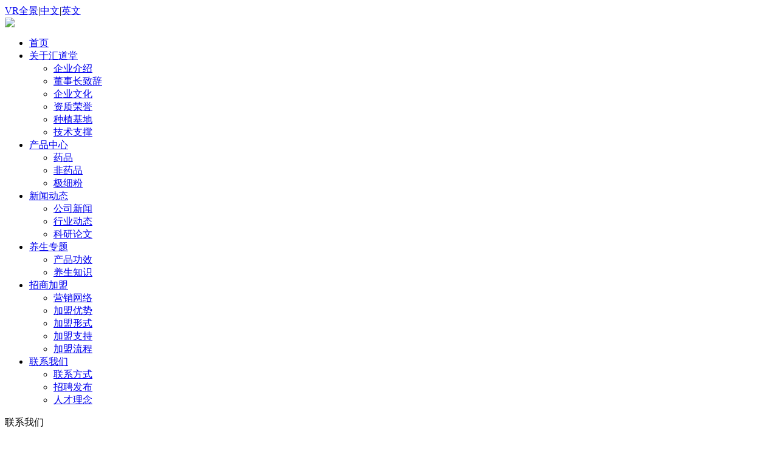

--- FILE ---
content_type: text/html; charset=utf-8
request_url: http://www.huidaotang.com/list_29.html
body_size: 2250
content:
<!DOCTYPE html PUBLIC "-//W3C//DTD XHTML 1.0 Transitional//EN" "http://www.w3.org/TR/xhtml1/DTD/xhtml1-transitional.dtd">
<html xmlns="http://www.w3.org/1999/xhtml">
<head>
<meta http-equiv="Content-Type" content="text/html; charset=utf-8" />
<meta name="Author" content="">
<meta content=" " >
<title>招聘发布-联系我们-成都汇道堂中药饮片有限责任公司</title>
<link href="/views/default/css/style.css" rel="stylesheet" type="text/css" />
<link href="/views/default/css/css.css" rel="stylesheet" type="text/css" />
<script src="/views/default/js/jquery.min.js"></script>  
<script type="text/javascript" src="/views/default/js/index.js"></script>
<script type="text/javascript">
   var menuID = '1';
</script> 
</head>

<body>
<!--top start-->
	<div class="header">
 
<div class="top"><div class="inner "><span class="toplanguage"><a href="https://46c1pvjqq.720think.com/t/46c1pvjqq?def_sid=624406" target="_blank">VR全景</a>|<a href="http://www.huidaotang.com//index.html">中文</a>|<a href="http://www.huidaotang.com/en">英文</a></span></div></div>
        <div class="hdb">
 
        	<div class="headercenter mo">
	<div class="logo fl"><a href="http://www.huidaotang.com/main.html"><img src="/views/default/images/logo.png" ></a></div>
            	<ul class=" nav-ul fl">
					<li class="nav-list nav1">
                    	<div class="nav-show "><a  href="http://www.huidaotang.com/index.html">首页</a></div>
                    </li>
                    <li class="nav-list nav1">

                    	<div class="nav-show "><a  href="list_2.html">关于汇道堂</a></div>

                         <div class="nav-hide ">
							<div class="nav-w">
							                        	<ul> 
                            	<li><a href="/list_2.html">企业介绍</a></li>
                            	<li><a href="/list_3.html">董事长致辞</a></li>
                            	<li><a href="/list_4.html">企业文化</a></li>
                            	<li><a href="/list_5.html">资质荣誉</a></li>
                            	<li><a href="/list_6.html">种植基地</a></li>
                            	<li><a href="/index.php?c=content&a=list&catid=35">技术支撑</a></li>
                 </ul>
 
                             </div>
                        </div>
                    </li>
                    <li class="nav-list nav2">

                    	<div class="nav-show "><a  href="/list_7.html">产品中心</a></div>

                         <div class="nav-hide ">
							<div class="nav-w">
							                        	<ul> 
                            	<li><a href="/list_8.html">药品</a></li>
                            	<li><a href="/list_9.html">非药品</a></li>
                            	<li><a href="http://jxf.huidaotang.com/">极细粉</a></li>
                 </ul>
 
                             </div>
                        </div>
                    </li>
                    <li class="nav-list nav3">

                    	<div class="nav-show "><a  href="list_15.html">新闻动态</a></div>

                         <div class="nav-hide ">
							<div class="nav-w">
							                        	<ul> 
                            	<li><a href="/list_15.html">公司新闻</a></li>
                            	<li><a href="/list_16.html">行业动态</a></li>
                            	<li><a href="/index.php?c=content&a=list&catid=37">科研论文</a></li>
                 </ul>
 
                             </div>
                        </div>
                    </li>
                    <li class="nav-list nav4">

                    	<div class="nav-show "><a  href="list_18.html">养生专题</a></div>

                         <div class="nav-hide ">
							<div class="nav-w">
							                        	<ul> 
                            	<li><a href="/list_18.html">产品功效</a></li>
                            	<li><a href="/list_20.html">养生知识</a></li>
                 </ul>
 
                             </div>
                        </div>
                    </li>
                    <li class="nav-list nav5">

                    	<div class="nav-show "><a  href="list_22.html">招商加盟</a></div>

                         <div class="nav-hide ">
							<div class="nav-w">
							                        	<ul> 
                            	<li><a href="/list_22.html">营销网络</a></li>
                            	<li><a href="/list_23.html">加盟优势</a></li>
                            	<li><a href="/list_24.html">加盟形式</a></li>
                            	<li><a href="/list_25.html">加盟支持</a></li>
                            	<li><a href="/list_26.html">加盟流程</a></li>
                 </ul>
 
                             </div>
                        </div>
                    </li>
                    <li class="nav-list nav6">

                    	<div class="nav-show "><a class="act" href="list_30.html">联系我们</a></div>

                         <div class="nav-hide ">
							<div class="nav-w">
							                        	<ul> 
                            	<li><a href="/list_30.html">联系方式</a></li>
                            	<li><a href="/list_29.html">招聘发布</a></li>
                            	<li><a href="/list_28.html">人才理念</a></li>
                 </ul>
 
                             </div>
                        </div>
                    </li>
      </ul>
            </div>
        </div>
    </div><!--top end-->
  <div class="content">
 <!--banner start-->
 <div class="nybanner" style="background-image:url(http://www.huidaotang.com/uploadfiles/image/201601/61.jpg);"></div>
<!--banner end-->
 
<div class="Silderbar">
<div class="inner">
<div class="nytit"><span>联系我们</span></div>
  <div class="Menu">
    <div class="MenuList">
        <ul>
                   <li id="menu1"><a href="/list_30.html" >  联系方式 </a></li>
                   <li id="menu1"><a href="/list_29.html" class="onmenu">  招聘发布 </a></li>
                   <li id="menu1"><a href="/list_28.html" >  人才理念 </a></li>
                             
        </ul>
        <div class="clear"></div>
    </div>
</div>
<div class="nyadd"><span class="nyWz"> <a href="http://www.huidaotang.com/">首页</a> > <a href="list_30.html" title="联系我们">联系我们</a> <span class="sj"> &gt;</span> <a href="/list_29.html" title="招聘发布">招聘发布</a></span></div>
</div> 


 </div> 
  <!--productdbox start-->
 
<div class="nybox inner">
 
 
 <div class="nydbox">
	&nbsp; </div>
 </div>
</div> 
 <!--productdbox end-->

 
 </div> 
<!--bottom start-->

<div class="nyBottomer">
    <div class="Bottom">
    
 
        <div class="left">
        	<h3 class="h3">关于汇道堂</h3>
			        	<ul>
                        	<li><a href="/list_2.html">企业介绍</a></li>
                        	<li><a href="/list_3.html">董事长致辞</a></li>
                        	<li><a href="/list_4.html">企业文化</a></li>
                        	<li><a href="/list_5.html">资质荣誉</a></li>
                        	<li><a href="/list_6.html">种植基地</a></li>
                        	<li><a href="/index.php?c=content&a=list&catid=35">技术支撑</a></li>
            </ul>
 
        </div>       
        <div class="left">
        	<h3 class="h3">产品中心</h3>
			        	<ul>
                        	<li><a href="/list_8.html">药品</a></li>
                        	<li><a href="/list_9.html">非药品</a></li>
                        	<li><a href="http://jxf.huidaotang.com/">极细粉</a></li>
            </ul>
 
        </div>       
        <div class="left">
        	<h3 class="h3">新闻动态</h3>
			        	<ul>
                        	<li><a href="/list_15.html">公司新闻</a></li>
                        	<li><a href="/list_16.html">行业动态</a></li>
                        	<li><a href="/index.php?c=content&a=list&catid=37">科研论文</a></li>
            </ul>
 
        </div>       
        <div class="left">
        	<h3 class="h3">养生专题</h3>
			        	<ul>
                        	<li><a href="/list_18.html">产品功效</a></li>
                        	<li><a href="/list_20.html">养生知识</a></li>
            </ul>
 
        </div>       
        <div class="left">
        	<h3 class="h3">招商加盟</h3>
			        	<ul>
                        	<li><a href="/list_22.html">营销网络</a></li>
                        	<li><a href="/list_23.html">加盟优势</a></li>
                        	<li><a href="/list_24.html">加盟形式</a></li>
                        	<li><a href="/list_25.html">加盟支持</a></li>
                        	<li><a href="/list_26.html">加盟流程</a></li>
            </ul>
 
        </div>       
        <div class="left">
        	<h3 class="h3">联系我们</h3>
			        	<ul>
                        	<li><a href="/list_30.html">联系方式</a></li>
                        	<li><a href="/list_29.html">招聘发布</a></li>
                        	<li><a href="/list_28.html">人才理念</a></li>
            </ul>
 
        </div>       
        
        
        <div class="wx">
        <img src="/views/default/images/wx.jpg">
       <p>官方微信</p> 
        </div>
 
    </div>
    <div class="Copy"  ><p><a href="http://182.131.3.112/iciaicweb/dzbscheck.do?method=change&id=40a3809a606e1f17016136331a2a034c" target="_blank"><img src="uploadfiles/image/201801/3.gif" /></a>
Copyright &copy; 2014-2017 成都汇道堂中药饮片有限责任公司 版权所有 &nbsp;本网站未发布麻醉药品、精神药品、医疗用毒性药品、放射性药品、戒毒药品和医疗机构制剂的产品信息
<p>
	<br />
</p></p> 
<p>《中华人民共和国电信与信息服务业务经营许可证》编号：<a href="https://beian.miit.gov.cn/" target="_blank">蜀ICP备16007651号-1</a>&nbsp;&nbsp;<a href="http://www.ppdl.net/" target="_blank">成都网站建设：</a><a href="http://www.ppdl.net/" target="_blank">澎湃动力</a></p></div>
</div>
 
<script type="text/javascript" src="/views/default/js/page.js"></script>
<!--bottom end-->
 
</body></html>
